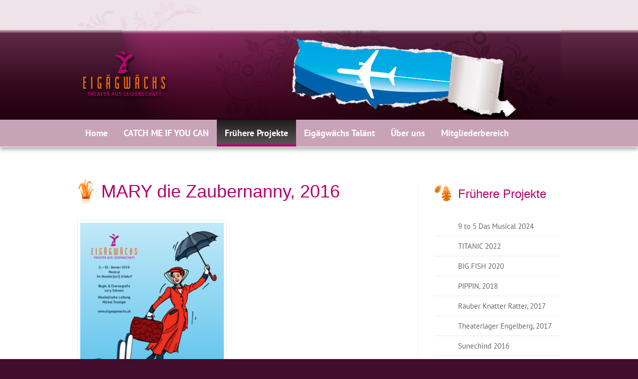

--- FILE ---
content_type: text/html; charset=utf-8
request_url: https://www.eigaegwaechs.ch/fruehere-projekte/mary-die-zaubernanny-2016/
body_size: 5972
content:
<!DOCTYPE html>
<html lang="de" dir="ltr" class="no-js">
<head>

<meta charset="utf-8">
<!-- 
	This website is powered by TYPO3 - inspiring people to share!
	TYPO3 is a free open source Content Management Framework initially created by Kasper Skaarhoj and licensed under GNU/GPL.
	TYPO3 is copyright 1998-2026 of Kasper Skaarhoj. Extensions are copyright of their respective owners.
	Information and contribution at https://typo3.org/
-->


<link rel="icon" href="/typo3conf/ext/eigaegwaechs_template/Resources/Public/Icons/favicon.ico" type="image/vnd.microsoft.icon">
<title>MARY die Zaubernanny, 2016</title>
<meta http-equiv="x-ua-compatible" content="IE=edge">
<meta name="generator" content="TYPO3 CMS">
<meta name="viewport" content="width=device-width, initial-scale=1.0">
<meta name="robots" content="index,follow">
<meta name="twitter:card" content="summary">


<link rel="stylesheet" href="/typo3temp/assets/compressed/merged-7c2a9f1a373ff89e67041d8d33af1921-b99b4fc1a4e14708e2f4342291c41ab8.css?1757059563" media="all">


<script src="/typo3temp/assets/compressed/merged-b3a1916204daa0ab9836a15cc5d32b03-946fd1ceb1231128132a9137b7feaad9.js?1730930710" type="text/javascript"></script>



<link rel="icon" type="image/png" href="/typo3conf/ext/eigaegwaechs_template/Resources/Public/Icons/favicon.png" sizes="32x32"><link rel="apple-touch-icon-precomposed" href="/typo3conf/ext/eigaegwaechs_template/Resources/Public/Icons/apple-touch-icon-precomposed.png">    <script>
      (function(i,s,o,g,r,a,m){i['GoogleAnalyticsObject']=r;i[r]=i[r]||function(){
      (i[r].q=i[r].q||[]).push(arguments)},i[r].l=1*new Date();a=s.createElement(o),
      m=s.getElementsByTagName(o)[0];a.async=1;a.src=g;m.parentNode.insertBefore(a,m)
      })(window,document,'script','https://www.google-analytics.com/analytics.js','ga');
    
      ga('create', 'UA-101896825-1', 'auto');
      ga('send', 'pageview');
    
    </script>
<link rel="canonical" href="https://www.eigaegwaechs.ch/fruehere-projekte/mary-die-zaubernanny-2016"/>
</head>
<body>
<header id="header">
  <div class="header-top1 show-for-large">
    <div class="row large-12 columns"><img src="/typo3conf/ext/eigaegwaechs_template/Resources/Public/Images/bg_header.jpg" width="280" height="60"/> </div>
  </div>
  <div class="header-top2">
    <div class="row small-collapse large-uncollapse">
      <div class="large-12 columns">
        <div class="logo"> <a href="/"><img src="/typo3conf/ext/eigaegwaechs_template/Resources/Public/Images/Theater_Eigaegwaechs_Logo.png" width="190" height="115" alt="Theater Eigägwächs"/></a> </div>
        <div class="titelbild float-right"> <img src="/fileadmin/user_upload/images/Titelbild/Titelbild.jpg" width="880" height="178" alt="Theatergruppe Eigägwächs"/> </div>
      </div>
    </div>
  </div>
  <div class="header-top3">
    <div class="row small-collapse large-uncollapse">
      <div class="large-12 columns">
        <div id="responsive-nav" data-responsive-toggle="main-menu" data-hide-for="large">
          <div class="icon-wrap" data-toggle>
            <button class="menu-icon" type="button" ></button>
            <div class="title-bar-title" >Menu</div>
          </div>
        </div>
      </div>
      <div class="large-12 columns">
        <div id="main-menu"><ul class="menu vertical large-horizontal" data-responsive-menu="accordion large-dropdown"><li><a href="/">Home</a></li><li class="has-submenu"><a href="/fruehere-projekte/catch-me-if-you-can">CATCH ME IF YOU CAN</a><ul class="menu"><li><a href="/catch-me-if-you-can/tickets">Tickets</a></li><li><a href="/catch-me-if-you-can/zum-projekt">Zum Projekt</a></li><li class="has-submenu"><a href="/catch-me-if-you-can/kreativ-team-und-ressorts">Kreativ-Team und Ressorts</a><ul class="menu"><li><a href="/catch-me-if-you-can/kreativ-team-und-ressorts/rolf-sommer">Rolf Sommer</a></li><li><a href="/catch-me-if-you-can/kreativ-team-und-ressorts/rolf-sommer/michel-truniger">Michel Truniger</a></li><li><a href="/catch-me-if-you-can/kreativ-team-und-ressorts/manuela-fedier">Manuela Fedier</a></li><li><a href="/catch-me-if-you-can/kreativ-team-und-ressorts/jeanine-dinger">Jeanine Dinger</a></li><li><a href="/catch-me-if-you-can/kreativ-team-und-ressorts/josephine-nachwei">Josephine Nachtwei</a></li></ul></li><li><a href="/fruehere-projekte/catch-me-if-you-can/mitwirkende">Mitwirkende</a></li><li><a href="/fruehere-projekte/catch-me-if-you-can/band-catch-me-if-you-can">Band «Catch me if you can»</a></li><li><a href="/fruehere-projekte/catch-me-if-you-can/projektteam">Projektteam</a></li><li><a href="/catch-me-if-you-can/sponsoren-und-partner">Sponsoren und Partner</a></li><li><a href="/fruehere-projekte/9-to-5-das-musical-2024/auffuehrungsdaten-1">Aufführungsdaten</a></li><li><a href="/fruehere-projekte/9-to-5-das-musical-2024/aus-dem-blaetterwald-1">Aus dem Blätterwald</a></li></ul></li><li class="has-submenu active"><a href="/fruehere-projekte/9-to-5-das-musical-2024/kreativ-team-und-ressorts">Frühere Projekte</a><ul class="menu"><li class="has-submenu"><a href="/fruehere-projekte/9-to-5-das-musical-2024/kreativ-team-und-ressorts">9 to 5 Das Musical 2024</a><ul class="menu"><li><a href="/fruehere-projekte/9-to-5-das-musical-2024/kreativ-team-und-ressorts">Kreativ-Team und Ressorts</a></li><li><a href="/fruehere-projekte/9-to-5-das-musical-2024/mitwirkende">Mitwirkende</a></li><li><a href="/fruehere-projekte/9-to-5-das-musical-2024/band-9to5">Band 9to5</a></li><li><a href="/fruehere-projekte/9-to-5-das-musical-2024/sponsoren-und-partner">Sponsoren und Partner</a></li><li><a href="/fruehere-projekte/9-to-5-das-musical-2024/auffuehrungsdaten">Aufführungsdaten</a></li><li><a href="/fruehere-projekte/9-to-5-das-musical-2024/aus-dem-blaetterwald">Aus dem Blätterwald</a></li><li><a href="/fruehere-projekte/9-to-5-das-musical-2024/filmbeitraege-und-interviews">Filmbeiträge und Interviews</a></li><li><a href="/fruehere-projekte/9-to-5-das-musical-2024/download">Download</a></li></ul></li><li class="has-submenu"><a href="/fruehere-projekte/titanic-2022/kreativ-team">TITANIC 2022</a><ul class="menu"><li><a href="/fruehere-projekte/titanic-2022/kreativ-team">Kreativ-Team</a></li><li><a href="/fruehere-projekte/titanic-2022/projektleitung">Projektleitung</a></li><li><a href="/fruehere-projekte/titanic-2022/mitwirkende">Mitwirkende</a></li><li><a href="/fruehere-projekte/titanic-2022/titanic-orchester">TITANIC-Orchester</a></li><li><a href="/fruehere-projekte/titanic-2022/sponsoren-und-partner">Sponsoren und Partner</a></li><li><a href="/fruehere-projekte/titanic-2022/auffuehrungsdaten">Aufführungsdaten</a></li><li><a href="/fruehere-projekte/titanic-2022/aus-dem-blaetterwald">Aus dem Blätterwald</a></li><li><a href="/fruehere-projekte/titanic-2022/im-gespraech-mit">Im Gespräch mit ...</a></li><li><a href="/fruehere-projekte/titanic-2022/zahlen-und-fakten">Zahlen und Fakten</a></li><li><a href="/fruehere-projekte/titanic-2022/making-of">Making of ...</a></li><li><a href="/fruehere-projekte/titanic-2022/download">Download</a></li></ul></li><li class="has-submenu"><a href="/fruehere-projekte/big-fish-2020/filmbeitraege">BIG FISH 2020</a><ul class="menu"><li><a href="/fruehere-projekte/big-fish-2020/filmbeitraege">Filmbeiträge</a></li><li><a href="/fruehere-projekte/big-fish-2020/aus-dem-blaetterwald">Aus dem Blätterwald</a></li><li><a href="/fruehere-projekte/big-fish-2020/zum-stueck">Zum Stück</a></li><li><a href="/fruehere-projekte/big-fish-2020/sponsoren-und-partner">Sponsoren und Partner</a></li><li><a href="/fruehere-projekte/big-fish-2020/auffuehrungsdaten">Aufführungsdaten</a></li><li><a href="/fruehere-projekte/big-fish-2020/kreativ-team-und-ressorts">Kreativ-Team und Ressorts</a></li><li><a href="/fruehere-projekte/big-fish-2020/mitwirkende">Mitwirkende</a></li><li><a href="/fruehere-projekte/big-fish-2020/big-fish-orchester">BIG FISH-Orchester</a></li><li><a href="/fruehere-projekte/big-fish-2020/download">Download</a></li></ul></li><li><a href="/fruehere-projekte/pippin-2018">PIPPIN, 2018</a></li><li><a href="/fruehere-projekte/raeuber-knatter-ratter-2017">Räuber Knatter Ratter, 2017</a></li><li><a href="/fruehere-projekte/theaterlager-engelberg-2017">Theaterlager Engelberg, 2017</a></li><li><a href="/fruehere-projekte/sunechind-2016">Sunechind 2016</a></li><li class="active"><a href="/fruehere-projekte/mary-die-zaubernanny-2016">MARY die Zaubernanny, 2016</a></li><li><a href="/fruehere-projekte/der-flinke-pfeil-2014">Der flinke Pfeil, 2014</a></li><li><a href="/fruehere-projekte/der-kleine-prinz-2014">Der Kleine Prinz, 2014</a></li><li><a href="/fruehere-projekte/simba-2011">SIMBA, 2011</a></li><li><a href="/fruehere-projekte/aladdin-2009">Aladdin, 2009</a></li><li><a href="/fruehere-projekte/oliver-twist-2006">Oliver Twist, 2006</a></li><li><a href="/fruehere-projekte/dr-chli-prinz-2004">Dr Chli Prinz, 2004</a></li><li><a href="/fruehere-projekte/maerlibuehne-altdorf">Märlibühne Altdorf</a></li></ul></li><li><a href="/eigaegwaechs-talaent">Eigägwächs Talänt</a></li><li class="has-submenu"><a href="/ueber-uns/portrait">Über uns</a><ul class="menu"><li><a href="/ueber-uns/portrait">Portrait</a></li><li><a href="/ueber-uns/anerkennungspreis">Anerkennungspreis</a></li><li><a href="/ueber-uns/aus-dem-blaetterwald">Aus dem Blätterwald</a></li><li><a href="/ueber-uns/vorstand">Vorstand</a></li><li><a href="/ueber-uns/statuten">Statuten</a></li><li><a href="/ueber-uns/leitbild">Leitbild</a></li><li><a href="/ueber-uns/vereinsaktivitaeten">Vereinsaktivitäten</a></li></ul></li><li><a href="/mitgliederbereich">Mitgliederbereich</a></li></ul></div>
      </div>
    </div>
  </div>
</header>


  <div id="content">
    <div class="row">
      <div class="large-7 columns">
        
    

            <div id="c328" class="frame frame-default frame-type-textmedia frame-layout-0">
                
                
                    



                
                

    
        

    
        <header>
            

    
            <h1 class="">
                MARY die Zaubernanny, 2016
            </h1>
        



            



            



        </header>
    



    


                

    <div class="ce-textpic ce-center ce-above">
        
            

    <div class="ce-gallery" data-ce-columns="1" data-ce-images="1">
        
            <div class="ce-outer">
                <div class="ce-inner">
        
        
            <div class="ce-row">
                
                    
                        <div class="ce-column">
                            

        
<figure class="image">
	
			<a href="/fileadmin/user_upload/images/2016_Zauber-Nanny/Programmheft_V3_FINALE.pdf" target="_blank">
				
<img class="image-embed-item" src="/fileadmin/_processed_/b/9/csm_Programmheft_V3_FINALE_09af8a134d.png" width="300" height="425" loading="lazy" alt="" />


			</a>
		
	
		<figcaption class="image-caption">
			Programmheft
		</figcaption>
	
</figure>


    


                        </div>
                    
                
            </div>
        
        
                </div>
            </div>
        
    </div>



        

        
                
            

        
    </div>


                
                    



                
                
                    



                
            </div>

        


    

            <div id="c11" class="frame frame-default frame-type-textmedia frame-layout-0">
                
                
                    



                
                

    
        

    



    


                

    <div class="ce-textpic ce-left ce-below">
        

        
                <div class="ce-bodytext">
                    
                    <p>&nbsp;</p>
<p>10 Vorstellungen mit begeistertem Publikum im Januar 2016.<br> Ein Musical wie&nbsp;<strong>Medizin fürs Gemüt&nbsp;</strong>(und mit einem Löffelchen voll Zucker ...)</p>
<p>Regie und Choreographie:&nbsp;<strong>Lory Schranz</strong><br> Musikalische Leitung:&nbsp;<strong>Michel Truniger</strong></p>
<p>Im Londoner Kirschbaumweg 17 wohnen die Blanks: Vater George ist Bankier, Mutter Wilmar engagiert sich als Suffragette für die Rechte der Frauen. Um den Haushalt kümmern sich Dienstboten und um die Kinder Jenny und Michael Kindermädchen – allerdings wirft Kathy gerade frustriert das Handtuch, weil ihr die Kinder einmal mehr im Park einfach davongelaufen sind.&nbsp;<br> <strong>Ein neues Kindermädchen muss her.</strong>&nbsp;<br> Im Fernrohr des Admirals erscheint die Zaubernanny Mary, die mit aufgespanntem Regenschirm vom Himmel schwebt. George Blank hatte zwar eine resolute Person erwartet, wird aber geradezu von ihrer Dynamik überrumpelt. Sie tritt die Stelle an und übernimmt sofort das Kommando.<br> <strong>Schnell wird klar, dass Mary ganz eigene Erziehungsziele verfolgt.&nbsp;</strong><br> Sie zeigt den Kindern, dass Arbeit Spass macht, der Kontakt mit Leuten aus der Unterschicht vergnüglich und die Unterstützung Bedürftiger befriedigend sein kann. Sie überzeugt Mr. Blank die Kinder mit in die Bank zu nehmen, damit sie das Arbeitsleben des Vaters kennenlernen. Dort will Seniorchef Mr. Darcy, Michael überreden, seine zwei Penny einzuzahlen. Dass dieser lieber bei einer armen Vogelfrau auf den Stufen der St.-Pauls-Kathedrale etwas Futter abkaufen will, stösst bei den Bankiers auf völliges Unverständnis. Als Michael schreiend die Rückgabe seines Geldes verlangt, kommt es zu einer Panik, welche in einem Sturm auf die Bank endet – alle anwesenden Kunden verlangen die Auszahlung ihrer Konten. Dies führt dazu, dass George Blank fristlos entlassen wird. Schockiert erkennt er, dass das Wichtigste im Leben seine Familie ist und kann so seinen ehemaligen Chefs selbstbewusst und mit Humor gegenübertreten.&nbsp;<br> <strong>Dies führt zu einer unerwarteten Wendung dieser zauberhaften Geschichte.</strong></p>
<p>Aufführungsrecht vom razzo PENuto Verlag, Berlin<br> Musik aus «Mary Poppins» von Robert und Richard Sherman<br> Nach einer deutschen Vorlage von Günter Burchert<br> Arrangiert von Michel Truniger (* Drachenlied Chorsatz von Armin Wyrsch)</p>
<p>Fotos: Thomas Gasser</p>
                </div>
            

        
            

    <div class="ce-gallery" data-ce-columns="2" data-ce-images="21">
        
        
            <div class="ce-row">
                
                    
                        <div class="ce-column">
                            

        
<figure class="image">
	
			
					<a href='/fileadmin/_processed_/b/4/csm_01Emanzen_21a36f7b4f.jpg' rel='lightbox[grup11]' data-title="">
						
<img class="image-embed-item" src="/fileadmin/_processed_/b/4/csm_01Emanzen_fe6923ac61.jpg" width="295" height="196" loading="lazy" alt="" />


					</a>
				
		
	
</figure>


    


                        </div>
                    
                
                    
                        <div class="ce-column">
                            

        
<figure class="image">
	
			
					<a href='/fileadmin/_processed_/6/b/csm_02Familie_Blank_4305b228e1.jpg' rel='lightbox[grup11]' data-title="">
						
<img class="image-embed-item" src="/fileadmin/_processed_/6/b/csm_02Familie_Blank_3838f0726b.jpg" width="295" height="196" loading="lazy" alt="" />


					</a>
				
		
	
</figure>


    


                        </div>
                    
                
            </div>
        
            <div class="ce-row">
                
                    
                        <div class="ce-column">
                            

        
<figure class="image">
	
			
					<a href='/fileadmin/user_upload/images/2016_Zauber-Nanny/03Admiral.JPG' rel='lightbox[grup11]' data-title="">
						
<img class="image-embed-item" src="/fileadmin/_processed_/3/b/csm_03Admiral_3e1717fd89.jpg" width="295" height="196" loading="lazy" alt="" />


					</a>
				
		
	
</figure>


    


                        </div>
                    
                
                    
                        <div class="ce-column">
                            

        
<figure class="image">
	
			
					<a href='/fileadmin/_processed_/8/a/csm_04Admiral2_e51d08e96e.jpg' rel='lightbox[grup11]' data-title="">
						
<img class="image-embed-item" src="/fileadmin/_processed_/8/a/csm_04Admiral2_3fab112714.jpg" width="295" height="195" loading="lazy" alt="" />


					</a>
				
		
	
</figure>


    


                        </div>
                    
                
            </div>
        
            <div class="ce-row">
                
                    
                        <div class="ce-column">
                            

        
<figure class="image">
	
			
					<a href='/fileadmin/_processed_/b/3/csm_05Drachentanz_67cd3dbdce.jpg' rel='lightbox[grup11]' data-title="">
						
<img class="image-embed-item" src="/fileadmin/_processed_/b/3/csm_05Drachentanz_7c5b4d83f5.jpg" width="295" height="196" loading="lazy" alt="" />


					</a>
				
		
	
</figure>


    


                        </div>
                    
                
                    
                        <div class="ce-column">
                            

        
<figure class="image">
	
			
					<a href='/fileadmin/_processed_/d/3/csm_06Mary_fdf1ae448a.jpg' rel='lightbox[grup11]' data-title="">
						
<img class="image-embed-item" src="/fileadmin/_processed_/d/3/csm_06Mary_298892ec43.jpg" width="295" height="195" loading="lazy" alt="" />


					</a>
				
		
	
</figure>


    


                        </div>
                    
                
            </div>
        
            <div class="ce-row">
                
                    
                        <div class="ce-column">
                            

        
<figure class="image">
	
			
					<a href='/fileadmin/_processed_/f/f/csm_07Kinderzimmer_0c67290fe4.jpg' rel='lightbox[grup11]' data-title="">
						
<img class="image-embed-item" src="/fileadmin/_processed_/f/f/csm_07Kinderzimmer_26a68572a8.jpg" width="295" height="196" loading="lazy" alt="" />


					</a>
				
		
	
</figure>


    


                        </div>
                    
                
                    
                        <div class="ce-column">
                            

        
<figure class="image">
	
			
					<a href='/fileadmin/_processed_/5/5/csm_07vordemPark_1e88d00c1f.jpg' rel='lightbox[grup11]' data-title="">
						
<img class="image-embed-item" src="/fileadmin/_processed_/5/5/csm_07vordemPark_2c820b20ce.jpg" width="295" height="196" loading="lazy" alt="" />


					</a>
				
		
	
</figure>


    


                        </div>
                    
                
            </div>
        
            <div class="ce-row">
                
                    
                        <div class="ce-column">
                            

        
<figure class="image">
	
			
					<a href='/fileadmin/_processed_/4/7/csm_08Park_d1aecea689.jpg' rel='lightbox[grup11]' data-title="">
						
<img class="image-embed-item" src="/fileadmin/_processed_/4/7/csm_08Park_da507bccf8.jpg" width="295" height="196" loading="lazy" alt="" />


					</a>
				
		
	
</figure>


    


                        </div>
                    
                
                    
                        <div class="ce-column">
                            

        
<figure class="image">
	
			
					<a href='/fileadmin/_processed_/1/1/csm_09Strassenwischer_96feddfb58.jpg' rel='lightbox[grup11]' data-title="">
						
<img class="image-embed-item" src="/fileadmin/_processed_/1/1/csm_09Strassenwischer_82c2fce3f9.jpg" width="295" height="196" loading="lazy" alt="" />


					</a>
				
		
	
</figure>


    


                        </div>
                    
                
            </div>
        
            <div class="ce-row">
                
                    
                        <div class="ce-column">
                            

        
<figure class="image">
	
			
					<a href='/fileadmin/user_upload/images/2016_Zauber-Nanny/10Hunde.JPG' rel='lightbox[grup11]' data-title="">
						
<img class="image-embed-item" src="/fileadmin/_processed_/9/e/csm_10Hunde_dd2fbad315.jpg" width="295" height="196" loading="lazy" alt="" />


					</a>
				
		
	
</figure>


    


                        </div>
                    
                
                    
                        <div class="ce-column">
                            

        
<figure class="image">
	
			
					<a href='/fileadmin/_processed_/d/b/csm_11OnkelAlois_39d1394e8c.jpg' rel='lightbox[grup11]' data-title="">
						
<img class="image-embed-item" src="/fileadmin/_processed_/d/b/csm_11OnkelAlois_8d592478f1.jpg" width="295" height="196" loading="lazy" alt="" />


					</a>
				
		
	
</figure>


    


                        </div>
                    
                
            </div>
        
            <div class="ce-row">
                
                    
                        <div class="ce-column">
                            

        
<figure class="image">
	
			
					<a href='/fileadmin/user_upload/images/2016_Zauber-Nanny/12Hochzeitszug.JPG' rel='lightbox[grup11]' data-title="">
						
<img class="image-embed-item" src="/fileadmin/_processed_/b/0/csm_12Hochzeitszug_e861261adb.jpg" width="295" height="196" loading="lazy" alt="" />


					</a>
				
		
	
</figure>


    


                        </div>
                    
                
                    
                        <div class="ce-column">
                            

        
<figure class="image">
	
			
					<a href='/fileadmin/_processed_/2/3/csm_13vorKathedrale_6e7df04f52.jpg' rel='lightbox[grup11]' data-title="">
						
<img class="image-embed-item" src="/fileadmin/_processed_/2/3/csm_13vorKathedrale_4390ea7e8a.jpg" width="295" height="196" loading="lazy" alt="" />


					</a>
				
		
	
</figure>


    


                        </div>
                    
                
            </div>
        
            <div class="ce-row">
                
                    
                        <div class="ce-column">
                            

        
<figure class="image">
	
			
					<a href='/fileadmin/_processed_/d/9/csm_14Taubenfu__776_ttern_f1d5e0b7b9.jpg' rel='lightbox[grup11]' data-title="">
						
<img class="image-embed-item" src="/fileadmin/_processed_/d/9/csm_14Taubenfu__776_ttern_1247c835ff.jpg" width="295" height="196" loading="lazy" alt="" />


					</a>
				
		
	
</figure>


    


                        </div>
                    
                
                    
                        <div class="ce-column">
                            

        
<figure class="image">
	
			
					<a href='/fileadmin/_processed_/5/2/csm_15Banker_92d472343e.jpg' rel='lightbox[grup11]' data-title="">
						
<img class="image-embed-item" src="/fileadmin/_processed_/5/2/csm_15Banker_c7075e488e.jpg" width="295" height="442" loading="lazy" alt="" />


					</a>
				
		
	
</figure>


    


                        </div>
                    
                
            </div>
        
            <div class="ce-row">
                
                    
                        <div class="ce-column">
                            

        
<figure class="image">
	
			
					<a href='/fileadmin/_processed_/d/9/csm_16Bankkunden_Micky_George_e114ce2ddc.jpg' rel='lightbox[grup11]' data-title="">
						
<img class="image-embed-item" src="/fileadmin/_processed_/d/9/csm_16Bankkunden_Micky_George_d52802e364.jpg" width="295" height="196" loading="lazy" alt="" />


					</a>
				
		
	
</figure>


    


                        </div>
                    
                
                    
                        <div class="ce-column">
                            

        
<figure class="image">
	
			
					<a href='/fileadmin/user_upload/images/2016_Zauber-Nanny/17Mary_Jenny_Micky_Ben.JPG' rel='lightbox[grup11]' data-title="">
						
<img class="image-embed-item" src="/fileadmin/_processed_/1/c/csm_17Mary_Jenny_Micky_Ben_c17d90fe22.jpg" width="295" height="196" loading="lazy" alt="" />


					</a>
				
		
	
</figure>


    


                        </div>
                    
                
            </div>
        
            <div class="ce-row">
                
                    
                        <div class="ce-column">
                            

        
<figure class="image">
	
			
					<a href='/fileadmin/user_upload/images/2016_Zauber-Nanny/18Kaminfeger.jpg' rel='lightbox[grup11]' data-title="">
						
<img class="image-embed-item" src="/fileadmin/_processed_/d/a/csm_18Kaminfeger_e96eb207fb.jpg" width="295" height="235" loading="lazy" alt="" />


					</a>
				
		
	
</figure>


    


                        </div>
                    
                
                    
                        <div class="ce-column">
                            

        
<figure class="image">
	
			
					<a href='/fileadmin/user_upload/images/2016_Zauber-Nanny/19Ben_Mary.JPG' rel='lightbox[grup11]' data-title="">
						
<img class="image-embed-item" src="/fileadmin/_processed_/5/8/csm_19Ben_Mary_423e3c9a19.jpg" width="295" height="196" loading="lazy" alt="" />


					</a>
				
		
	
</figure>


    


                        </div>
                    
                
            </div>
        
            <div class="ce-row">
                
                    
                        <div class="ce-column">
                            

        
<figure class="image">
	
			
					<a href='/fileadmin/_processed_/4/8/csm_20Gruppenbild_23839376db.jpg' rel='lightbox[grup11]' data-title="">
						
<img class="image-embed-item" src="/fileadmin/_processed_/4/8/csm_20Gruppenbild_44c0601bb1.jpg" width="295" height="196" loading="lazy" alt="" />


					</a>
				
		
	
</figure>


    


                        </div>
                    
                
                    
                
            </div>
        
        
    </div>



        
    </div>


                
                    



                
                
                    



                
            </div>

        


    

            <div id="c338" class="frame frame-default frame-type-textmedia frame-layout-0">
                
                
                    



                
                

    
        

    
        <header>
            

    
            <h1 class="">
                Aus dem Blätterwald
            </h1>
        



            



            



        </header>
    



    


                

    <div class="ce-textpic ce-center ce-above">
        
            

    <div class="ce-gallery" data-ce-columns="1" data-ce-images="4">
        
            <div class="ce-outer">
                <div class="ce-inner">
        
        
            <div class="ce-row">
                
                    
                        <div class="ce-column">
                            

        
<figure class="image">
	
			<a href="/fileadmin/user_upload/images/2016_Zauber-Nanny/NUZ_26-Januar_2016__Zaubernanny_.jpg" target="_blank">
				
<img class="image-embed-item" src="/fileadmin/_processed_/d/c/csm_NUZ_26-Januar_2016__Zaubernanny__c10b10e855.jpg" width="600" height="575" loading="lazy" alt="" />


			</a>
		
	
		<figcaption class="image-caption">
			Neue Urner Zeitung, 26. Januar 2016
		</figcaption>
	
</figure>


    


                        </div>
                    
                
            </div>
        
            <div class="ce-row">
                
                    
                        <div class="ce-column">
                            

        
<figure class="image">
	
			<a href="/fileadmin/user_upload/images/2016_Zauber-Nanny/UW_6-Januar_2016__Zaubernanny_.jpg" target="_blank">
				
<img class="image-embed-item" src="/fileadmin/_processed_/c/f/csm_UW_6-Januar_2016__Zaubernanny__9db7de2456.jpg" width="600" height="692" loading="lazy" alt="" />


			</a>
		
	
		<figcaption class="image-caption">
			Urner Wochenblatt, 6. Januar 2016
		</figcaption>
	
</figure>


    


                        </div>
                    
                
            </div>
        
            <div class="ce-row">
                
                    
                        <div class="ce-column">
                            

        
<figure class="image">
	
			<a href="/fileadmin/user_upload/images/2016_Zauber-Nanny/NUZ_26-November_2015.jpg" target="_blank">
				
<img class="image-embed-item" src="/fileadmin/_processed_/0/e/csm_NUZ_26-November_2015_7eb5304523.jpg" width="600" height="638" loading="lazy" alt="" />


			</a>
		
	
		<figcaption class="image-caption">
			Neue Urner Zeitung, 26. November 2015
		</figcaption>
	
</figure>


    


                        </div>
                    
                
            </div>
        
            <div class="ce-row">
                
                    
                        <div class="ce-column">
                            

        
<figure class="image">
	
			<a href="/fileadmin/user_upload/images/2016_Zauber-Nanny/UW_31-Oktober_2015__Zaubernanny_.jpg" target="_blank">
				
<img class="image-embed-item" src="/fileadmin/_processed_/2/3/csm_UW_31-Oktober_2015__Zaubernanny__37a89ea1f1.jpg" width="600" height="515" loading="lazy" alt="" />


			</a>
		
	
		<figcaption class="image-caption">
			Urner Wochenblatt, 31. Oktober 2015
		</figcaption>
	
</figure>


    


                        </div>
                    
                
            </div>
        
        
                </div>
            </div>
        
    </div>



        

        
                
            

        
    </div>


                
                    



                
                
                    



                
            </div>

        


      </div>
      <div class="large-4 columns float-right">
        <div class="sidebar">
          <h3>Frühere Projekte</h3><ul class="vertical menu"><li><a href="/fruehere-projekte/9-to-5-das-musical-2024/kreativ-team-und-ressorts">9 to 5 Das Musical 2024</a></li><li><a href="/fruehere-projekte/titanic-2022/kreativ-team">TITANIC 2022</a></li><li><a href="/fruehere-projekte/big-fish-2020/filmbeitraege">BIG FISH 2020</a></li><li><a href="/fruehere-projekte/pippin-2018">PIPPIN, 2018</a></li><li><a href="/fruehere-projekte/raeuber-knatter-ratter-2017">Räuber Knatter Ratter, 2017</a></li><li><a href="/fruehere-projekte/theaterlager-engelberg-2017">Theaterlager Engelberg, 2017</a></li><li><a href="/fruehere-projekte/sunechind-2016">Sunechind 2016</a></li><li class="active"><a href="/fruehere-projekte/mary-die-zaubernanny-2016">MARY die Zaubernanny, 2016</a></li><li><a href="/fruehere-projekte/der-flinke-pfeil-2014">Der flinke Pfeil, 2014</a></li><li><a href="/fruehere-projekte/der-kleine-prinz-2014">Der Kleine Prinz, 2014</a></li><li><a href="/fruehere-projekte/simba-2011">SIMBA, 2011</a></li><li><a href="/fruehere-projekte/aladdin-2009">Aladdin, 2009</a></li><li><a href="/fruehere-projekte/oliver-twist-2006">Oliver Twist, 2006</a></li><li><a href="/fruehere-projekte/dr-chli-prinz-2004">Dr Chli Prinz, 2004</a></li><li><a href="/fruehere-projekte/maerlibuehne-altdorf">Märlibühne Altdorf</a></li></ul>
          
        </div>
      </div>
    </div>
  </div>

<footer id="footer">
  <div class="footer-top">
    <div class="row large-12 columns">
		<p class="float-left">&copy; Eigägwächs &ndash; Theater aus Leidenschaft</p>
		<div class="show-for-large-bu"><ul class="menu simple float-right"><li><a href="/impressum">Impressum</a></li><li><a href="/datenschutz">Datenschutz</a></li></ul></div>
    </div>
  </div>
</footer>
<script src="/typo3temp/assets/compressed/merged-877e429ba625ed42309736b4fb11a8ec-657db132054de75c6ed3055155381dec.js?1730930710" type="text/javascript"></script>
<script src="/typo3temp/assets/compressed/merged-8f465b104479d3d39ebe7a384b3dc666-f5b61db2ed86b8fe930182ee3d3106df.js?1730967525" type="text/javascript"></script>


</body>
</html>

--- FILE ---
content_type: text/plain
request_url: https://www.google-analytics.com/j/collect?v=1&_v=j102&a=1639912153&t=pageview&_s=1&dl=https%3A%2F%2Fwww.eigaegwaechs.ch%2Ffruehere-projekte%2Fmary-die-zaubernanny-2016%2F&ul=en-us%40posix&dt=MARY%20die%20Zaubernanny%2C%202016&sr=1280x720&vp=1280x720&_u=IEBAAEABAAAAACAAI~&jid=883975121&gjid=2000220740&cid=952319120.1769228786&tid=UA-101896825-1&_gid=902344911.1769228786&_r=1&_slc=1&z=255315500
body_size: -451
content:
2,cG-47C6HRXVE9

--- FILE ---
content_type: application/javascript; charset=utf-8
request_url: https://www.eigaegwaechs.ch/typo3temp/assets/compressed/merged-877e429ba625ed42309736b4fb11a8ec-657db132054de75c6ed3055155381dec.js?1730930710
body_size: 2380
content:

/**
 * what-input - A global utility for tracking the current input method (mouse, keyboard or touch).
 * @version v4.0.4
 * @link https://github.com/ten1seven/what-input
 * @license MIT
 */
(function webpackUniversalModuleDefinition(root, factory) {
	if(typeof exports === 'object' && typeof module === 'object')
		module.exports = factory();
	else if(typeof define === 'function' && define.amd)
		define("whatInput", [], factory);
	else if(typeof exports === 'object')
		exports["whatInput"] = factory();
	else
		root["whatInput"] = factory();
})(this, function() {
return /******/ (function(modules) { // webpackBootstrap
/******/ 	// The module cache
/******/ 	var installedModules = {};

/******/ 	// The require function
/******/ 	function __webpack_require__(moduleId) {

/******/ 		// Check if module is in cache
/******/ 		if(installedModules[moduleId])
/******/ 			return installedModules[moduleId].exports;

/******/ 		// Create a new module (and put it into the cache)
/******/ 		var module = installedModules[moduleId] = {
/******/ 			exports: {},
/******/ 			id: moduleId,
/******/ 			loaded: false
/******/ 		};

/******/ 		// Execute the module function
/******/ 		modules[moduleId].call(module.exports, module, module.exports, __webpack_require__);

/******/ 		// Flag the module as loaded
/******/ 		module.loaded = true;

/******/ 		// Return the exports of the module
/******/ 		return module.exports;
/******/ 	}


/******/ 	// expose the modules object (__webpack_modules__)
/******/ 	__webpack_require__.m = modules;

/******/ 	// expose the module cache
/******/ 	__webpack_require__.c = installedModules;

/******/ 	// __webpack_public_path__
/******/ 	__webpack_require__.p = "";

/******/ 	// Load entry module and return exports
/******/ 	return __webpack_require__(0);
/******/ })
/************************************************************************/
/******/ ([
/* 0 */
/***/ function(module, exports) {

	module.exports = (function() {

	  /*
	    ---------------
	    Variables
	    ---------------
	  */

	  // cache document.documentElement
	  var docElem = document.documentElement;

	  // last used input type
	  var currentInput = 'initial';

	  // last used input intent
	  var currentIntent = null;

	  // form input types
	  var formInputs = [
	    'input',
	    'select',
	    'textarea'
	  ];

	  // list of modifier keys commonly used with the mouse and
	  // can be safely ignored to prevent false keyboard detection
	  var ignoreMap = [
	    16, // shift
	    17, // control
	    18, // alt
	    91, // Windows key / left Apple cmd
	    93  // Windows menu / right Apple cmd
	  ];

	  // mapping of events to input types
	  var inputMap = {
	    'keyup': 'keyboard',
	    'mousedown': 'mouse',
	    'mousemove': 'mouse',
	    'MSPointerDown': 'pointer',
	    'MSPointerMove': 'pointer',
	    'pointerdown': 'pointer',
	    'pointermove': 'pointer',
	    'touchstart': 'touch'
	  };

	  // array of all used input types
	  var inputTypes = [];

	  // boolean: true if touch buffer timer is running
	  var isBuffering = false;

	  // map of IE 10 pointer events
	  var pointerMap = {
	    2: 'touch',
	    3: 'touch', // treat pen like touch
	    4: 'mouse'
	  };

	  // touch buffer timer
	  var touchTimer = null;


	  /*
	    ---------------
	    Set up
	    ---------------
	  */

	  var setUp = function() {

	    // add correct mouse wheel event mapping to `inputMap`
	    inputMap[detectWheel()] = 'mouse';

	    addListeners();
	    setInput();
	  };


	  /*
	    ---------------
	    Events
	    ---------------
	  */

	  var addListeners = function() {

	    // `pointermove`, `MSPointerMove`, `mousemove` and mouse wheel event binding
	    // can only demonstrate potential, but not actual, interaction
	    // and are treated separately

	    // pointer events (mouse, pen, touch)
	    if (window.PointerEvent) {
	      docElem.addEventListener('pointerdown', updateInput);
	      docElem.addEventListener('pointermove', setIntent);
	    } else if (window.MSPointerEvent) {
	      docElem.addEventListener('MSPointerDown', updateInput);
	      docElem.addEventListener('MSPointerMove', setIntent);
	    } else {

	      // mouse events
	      docElem.addEventListener('mousedown', updateInput);
	      docElem.addEventListener('mousemove', setIntent);

	      // touch events
	      if ('ontouchstart' in window) {
	        docElem.addEventListener('touchstart', touchBuffer);
	      }
	    }

	    // mouse wheel
	    docElem.addEventListener(detectWheel(), setIntent);

	    // keyboard events
	    docElem.addEventListener('keydown', updateInput);
	    docElem.addEventListener('keyup', updateInput);
	  };

	  // checks conditions before updating new input
	  var updateInput = function(event) {

	    // only execute if the touch buffer timer isn't running
	    if (!isBuffering) {
	      var eventKey = event.which;
	      var value = inputMap[event.type];
	      if (value === 'pointer') value = pointerType(event);

	      if (
	        currentInput !== value ||
	        currentIntent !== value
	      ) {

	        var activeInput = (
	          document.activeElement &&
	          formInputs.indexOf(document.activeElement.nodeName.toLowerCase()) === -1
	        ) ? true : false;

	        if (
	          value === 'touch' ||

	          // ignore mouse modifier keys
	          (value === 'mouse' && ignoreMap.indexOf(eventKey) === -1) ||

	          // don't switch if the current element is a form input
	          (value === 'keyboard' && activeInput)
	        ) {

	          // set the current and catch-all variable
	          currentInput = currentIntent = value;

	          setInput();
	        }
	      }
	    }
	  };

	  // updates the doc and `inputTypes` array with new input
	  var setInput = function() {
	    docElem.setAttribute('data-whatinput', currentInput);
	    docElem.setAttribute('data-whatintent', currentInput);

	    if (inputTypes.indexOf(currentInput) === -1) {
	      inputTypes.push(currentInput);
	      docElem.className += ' whatinput-types-' + currentInput;
	    }
	  };

	  // updates input intent for `mousemove` and `pointermove`
	  var setIntent = function(event) {

	    // only execute if the touch buffer timer isn't running
	    if (!isBuffering) {
	      var value = inputMap[event.type];
	      if (value === 'pointer') value = pointerType(event);

	      if (currentIntent !== value) {
	        currentIntent = value;

	        docElem.setAttribute('data-whatintent', currentIntent);
	      }
	    }
	  };

	  // buffers touch events because they frequently also fire mouse events
	  var touchBuffer = function(event) {

	    // clear the timer if it happens to be running
	    window.clearTimeout(touchTimer);

	    // set the current input
	    updateInput(event);

	    // set the isBuffering to `true`
	    isBuffering = true;

	    // run the timer
	    touchTimer = window.setTimeout(function() {

	      // if the timer runs out, set isBuffering back to `false`
	      isBuffering = false;
	    }, 200);
	  };


	  /*
	    ---------------
	    Utilities
	    ---------------
	  */

	  var pointerType = function(event) {
	   if (typeof event.pointerType === 'number') {
	      return pointerMap[event.pointerType];
	   } else {
	      return (event.pointerType === 'pen') ? 'touch' : event.pointerType; // treat pen like touch
	   }
	  };

	  // detect version of mouse wheel event to use
	  // via https://developer.mozilla.org/en-US/docs/Web/Events/wheel
	  var detectWheel = function() {
	    return 'onwheel' in document.createElement('div') ?
	      'wheel' : // Modern browsers support "wheel"

	      document.onmousewheel !== undefined ?
	        'mousewheel' : // Webkit and IE support at least "mousewheel"
	        'DOMMouseScroll'; // let's assume that remaining browsers are older Firefox
	  };


	  /*
	    ---------------
	    Init

	    don't start script unless browser cuts the mustard
	    (also passes if polyfills are used)
	    ---------------
	  */

	  if (
	    'addEventListener' in window &&
	    Array.prototype.indexOf
	  ) {
	    setUp();
	  }


	  /*
	    ---------------
	    API
	    ---------------
	  */

	  return {

	    // returns string: the current input type
	    // opt: 'loose'|'strict'
	    // 'strict' (default): returns the same value as the `data-whatinput` attribute
	    // 'loose': includes `data-whatintent` value if it's more current than `data-whatinput`
	    ask: function(opt) { return (opt === 'loose') ? currentIntent : currentInput; },

	    // returns array: all the detected input types
	    types: function() { return inputTypes; }

	  };

	}());


/***/ }
/******/ ])
});
;